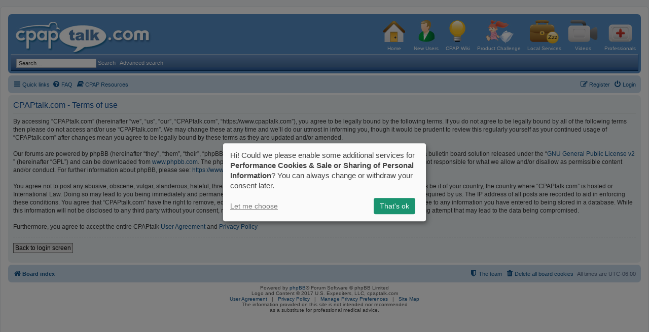

--- FILE ---
content_type: text/html; charset=UTF-8
request_url: https://www.cpaptalk.com/ucp.php?mode=terms&sid=90c0ccb08e994c820fa4bcc46b221c47
body_size: 4264
content:
<!DOCTYPE html>
<html dir="ltr" lang="en-gb">
<head>
<meta charset="utf-8" />
<meta http-equiv="X-UA-Compatible" content="IE=edge">
<meta name="viewport" content="width=device-width, initial-scale=1" />
<meta name="google-site-verification" content="y-w5-M6pygRJOs4cbmF8cgiWp9z0tbyT1jebL61xYoY" />
<meta name="description" content="Get feedback on real CPAP issues from real CPAP users. We have years of feedback on all topics related to Sleep Apnea, including product reviews and the latest releases. Find all the CPAP information you need here." />
<script type="application/ld+json">

</script>

<title>CPAPtalk.com - User Control Panel - Terms of use</title>



<!--
    phpBB style name: prosilver
    Based on style:   prosilver (this is the default phpBB3 style)
    Original author:  Tom Beddard ( http://www.subBlue.com/ )
    Modified by:
-->

<link href="./assets/css/font-awesome.min.css?assets_version=42" rel="stylesheet">
<link href="./styles/prosilver/theme/stylesheet.css?assets_version=42" rel="stylesheet">
<link href="./styles/prosilver/theme/en/stylesheet.css?assets_version=42" rel="stylesheet">





<!--[if lte IE 9]>
    <link href="./styles/prosilver/theme/tweaks.css?assets_version=42" rel="stylesheet">
<![endif]-->






</head>
<body id="phpbb" class="nojs notouch section-ucp ltr ">
<!-- Google Tag Manager -->
<script>(function(w,d,s,l,i){w[l]=w[l]||[];w[l].push({'gtm.start':
    new Date().getTime(),event:'gtm.js'});var f=d.getElementsByTagName(s)[0],
    j=d.createElement(s),dl=l!='dataLayer'?'&l='+l:'';j.async=true;j.src=
    'https://www.googletagmanager.com/gtm.js?id='+i+dl;f.parentNode.insertBefore(j,f);
    })(window,document,'script','dataLayer','GTM-M62XKP');</script>
<!-- End Google Tag Manager -->


<div id="wrap" class="wrap">
    <a id="top" class="top-anchor" accesskey="t"></a>
    <div id="page-header">
        <div class="headerbar" role="banner">
                    <div class="inner">

            <div id="site-description" class="site-description">
                <a id="logo" class="logo" href="./index.php?sid=54b66dbeb14b7106424631d5d6e1ad8a" title="Board index">
                    <img src="/styles/prosilver/theme/images/logo_cpap_com.jpg" alt="">
                </a>
                <p class="skiplink"><a href="#start_here">Skip to content</a></p>
            </div>

                <div class="site-icons">
                    <a class="site-icon" href="/CPAP-Sleep-Apnea-Forum.html">
                        <img src="/styles/prosilver/theme/images/i_home.jpg" alt="">
                        <div>Home</div>
                    </a>
                    <a class="site-icon" href="/new-cpap-user.php">
                        <img src="/styles/prosilver/theme/images/i_user.jpg" alt="">
                        <div>New Users</div>
                    </a>
                    <a class="site-icon" href="/wiki/">
                        <img src="/styles/prosilver/theme/images/i_wisdom.jpg" alt="">
                        <div>CPAP Wiki</div>
                    </a>
                    <a class="site-icon" href="productchallenge/">
                        <img src="/styles/prosilver/theme/images/i_pc.jpg" alt="">
                        <div>Product Challenge</div>
                    </a>
                    <a class="site-icon" href="/sleep-apnea-services-locator.php">
                        <img src="/styles/prosilver/theme/images/i_zzz.jpg" alt="">
                        <div>Local Services</div>
                    </a>
                    <a class="site-icon" href="/cpaptalk-cpap-video-movie.php">
                        <img src="/styles/prosilver/theme/images/icon_video.jpg" alt="">
                        <div>Videos</div>
                    </a>
                    <a class="site-icon" href="/sleep-professionals.php">
                        <img src="/styles/prosilver/theme/images/icon_hp.jpg" alt="">
                        <div>Professionals</div>
                    </a>
                </div>

            </div>
            
            <div class="header-bar">
                                                    <div class="header-search">
                        <form action="./search.php?sid=54b66dbeb14b7106424631d5d6e1ad8a" method="get" id="search">
                            <fieldset>
                                <input name="keywords" id="keywords" type="search" maxlength="128" title="Search for keywords" class="inputbox search tiny" size="20" value="" placeholder="Search…" />
                                <button type="submit" title="Search" style="margin-right: 5px;">
                                Search
                                </button>
                                <a href="./search.php?sid=54b66dbeb14b7106424631d5d6e1ad8a" style="color: white;" title="Advanced search">
                                    Advanced search
                                </a>
                                <input type="hidden" name="sid" value="54b66dbeb14b7106424631d5d6e1ad8a" />

                            </fieldset>
                        </form>
                    </div>
                                                <!--
                <div class="header-chat">
                    <img src="http://www.cpaptalk.com/images/bubble.jpg" title="" alt=""> Chatting live
                </div>
                -->
            </div>
        </div>

                <div class="navbar" role="navigation">
	<div class="inner">

	<ul id="nav-main" class="nav-main linklist" role="menubar">

		<li id="quick-links" class="quick-links dropdown-container responsive-menu" data-skip-responsive="true">
			<a href="#" class="dropdown-trigger">
				<i class="icon fa-bars fa-fw" aria-hidden="true"></i><span>Quick links</span>
			</a>
			<div class="dropdown">
				<div class="pointer"><div class="pointer-inner"></div></div>
				<ul class="dropdown-contents" role="menu">
					
											<li class="separator"></li>
																									<li>
								<a href="./search.php?search_id=unanswered&amp;sid=54b66dbeb14b7106424631d5d6e1ad8a" role="menuitem">
									<i class="icon fa-file-o fa-fw icon-gray" aria-hidden="true"></i><span>Unanswered topics</span>
								</a>
							</li>
							<li>
								<a href="./search.php?search_id=active_topics&amp;sid=54b66dbeb14b7106424631d5d6e1ad8a" role="menuitem">
									<i class="icon fa-file-o fa-fw icon-blue" aria-hidden="true"></i><span>Active topics</span>
								</a>
							</li>
							<li class="separator"></li>
							<li>
								<a href="./search.php?sid=54b66dbeb14b7106424631d5d6e1ad8a" role="menuitem">
									<i class="icon fa-search fa-fw" aria-hidden="true"></i><span>Search</span>
								</a>
							</li>
					
											<li class="separator"></li>
																			<li>
								<a href="./memberlist.php?mode=team&amp;sid=54b66dbeb14b7106424631d5d6e1ad8a" role="menuitem">
									<i class="icon fa-shield fa-fw" aria-hidden="true"></i><span>The team</span>
								</a>
							</li>
																<li class="separator"></li>

									</ul>
			</div>
		</li>

				<li data-skip-responsive="true">
			<a href="/app.php/help/faq?sid=54b66dbeb14b7106424631d5d6e1ad8a" rel="help" title="Frequently Asked Questions" role="menuitem">
				<i class="icon fa-question-circle fa-fw" aria-hidden="true"></i><span>FAQ</span>
			</a>
		</li>
				<li>
			<a href="https://www.cpap.com/cpap-resources" target="_blank" rel="help" title="CPAP resources to enhance your understanding and knowledge" role="menuitem">
				<i class="icon fa-fw fa-book" aria-hidden="true"></i><span>CPAP Resources</span>
			</a>
		</li>
						
			<li class="rightside"  data-skip-responsive="true">
			<a href="./ucp.php?mode=login&amp;sid=54b66dbeb14b7106424631d5d6e1ad8a" title="Login" accesskey="x" role="menuitem">
				<i class="icon fa-power-off fa-fw" aria-hidden="true"></i><span>Login</span>
			</a>
		</li>
					<li class="rightside" data-skip-responsive="true">
				<a href="./ucp.php?mode=register&amp;sid=54b66dbeb14b7106424631d5d6e1ad8a" role="menuitem">
					<i class="icon fa-pencil-square-o  fa-fw" aria-hidden="true"></i><span>Register</span>
				</a>
			</li>
						</ul>



	</div>
</div>
    </div>

    
    <a id="start_here" class="anchor"></a>
    <div id="page-body" class="page-body" role="main">
        
    <!-- NEWSBOX -->
    

	<div class="panel">
		<div class="inner">
		<div class="content">
			<h2 class="sitename-title">CPAPtalk.com - Terms of use</h2>
			<p>By accessing “CPAPtalk.com” (hereinafter “we”, “us”, “our”, “CPAPtalk.com”, “https://www.cpaptalk.com”), you agree to be legally bound by the following terms. If you do not agree to be legally bound by all of the following terms then please do not access and/or use “CPAPtalk.com”. We may change these at any time and we’ll do our utmost in informing you, though it would be prudent to review this regularly yourself as your continued usage of “CPAPtalk.com” after changes mean you agree to be legally bound by these terms as they are updated and/or amended.<br />
	<br />
	Our forums are powered by phpBB (hereinafter “they”, “them”, “their”, “phpBB software”, “www.phpbb.com”, “phpBB Limited”, “phpBB Teams”) which is a bulletin board solution released under the “<a href="http://opensource.org/licenses/gpl-2.0.php">GNU General Public License v2</a>” (hereinafter “GPL”) and can be downloaded from <a href="https://www.phpbb.com/">www.phpbb.com</a>. The phpBB software only facilitates internet based discussions; phpBB Limited is not responsible for what we allow and/or disallow as permissible content and/or conduct. For further information about phpBB, please see: <a href="https://www.phpbb.com/">https://www.phpbb.com/</a>.<br />
	<br />
	You agree not to post any abusive, obscene, vulgar, slanderous, hateful, threatening, sexually-orientated or any other material that may violate any laws be it of your country, the country where “CPAPtalk.com” is hosted or International Law. Doing so may lead to you being immediately and permanently banned, with notification of your Internet Service Provider if deemed required by us. The IP address of all posts are recorded to aid in enforcing these conditions. You agree that “CPAPtalk.com” have the right to remove, edit, move or close any topic at any time should we see fit. As a user you agree to any information you have entered to being stored in a database. While this information will not be disclosed to any third party without your consent, neither “CPAPtalk.com” nor phpBB shall be held responsible for any hacking attempt that may lead to the data being compromised.<br />
    <br>
    Furthermore, you agree to accept the entire CPAPtalk <a href="http://www.cpaptalk.com/user-agreement.php">User Agreement</a> and <a href="http://www.cpaptalk.com/privacy-policy.php">Privacy Policy</a>
	</p>
			<hr class="dashed" />
			<p><a href="./ucp.php?mode=login&amp;sid=54b66dbeb14b7106424631d5d6e1ad8a" class="button2">Back to login screen</a></p>
		</div>
		</div>
	</div>


</div>


<div id="page-footer" class="page-footer" role="contentinfo">
    <div class="navbar" role="navigation">
	<div class="inner">

	<ul id="nav-footer" class="nav-footer linklist" role="menubar">
		<li class="breadcrumbs">
									<span class="crumb"><a href="./index.php?sid=54b66dbeb14b7106424631d5d6e1ad8a" data-navbar-reference="index"><i class="icon fa-home fa-fw" aria-hidden="true"></i><span>Board index</span></a></span>					</li>

				<li class="rightside">All times are <span title="UTC-6">UTC-06:00</span></li>
							<li class="rightside">
				<a href="./ucp.php?mode=delete_cookies&amp;sid=54b66dbeb14b7106424631d5d6e1ad8a" data-ajax="true" data-refresh="true" role="menuitem">
					<i class="icon fa-trash fa-fw" aria-hidden="true"></i><span>Delete all board cookies</span>
				</a>
			</li>
									<li class="rightside" data-last-responsive="true">
				<a href="./memberlist.php?mode=team&amp;sid=54b66dbeb14b7106424631d5d6e1ad8a" role="menuitem">
					<i class="icon fa-shield fa-fw" aria-hidden="true"></i><span>The team</span>
				</a>
			</li>
					</ul>

	</div>
</div>

    <div class="copyright">
                Powered by <a href="https://www.phpbb.com/">phpBB</a>&reg; Forum Software &copy; phpBB Limited
        <div>Logo and Content © 2017 U.S. Expediters, LLC, cpaptalk.com</div>
            <a href="/user-agreement.php">User Agreement</a> &nbsp;&nbsp;|&nbsp;&nbsp; <a
                    href="/privacy-policy.php">Privacy Policy</a> &nbsp;&nbsp;|&nbsp;&nbsp; <a
                    href="/cpaptalk-site-map.php">Site Map</a> <br>
            The information provided on this site is not intended nor recommended<br>
            as a substitute for professional medical advice.<br><br>
            <p align="center">
                <script language="Javascript"
                        src="https://seal.godaddy.com/getSeal?sealID=155566566004c82cd1c127115a62d4dfc17fc70655854570"></script>
            </p>

                                    </div>

    <div id="darkenwrapper" class="darkenwrapper" data-ajax-error-title="AJAX error"
         data-ajax-error-text="Something went wrong when processing your request." data-ajax-error-text-abort="User aborted request."
         data-ajax-error-text-timeout="Your request timed out; please try again."
         data-ajax-error-text-parsererror="Something went wrong with the request and the server returned an invalid reply.">
        <div id="darken" class="darken">&nbsp;</div>
    </div>

    <div id="phpbb_alert" class="phpbb_alert" data-l-err="Error"
         data-l-timeout-processing-req="Request timed out.">
        <a href="#" class="alert_close">
            <i class="icon fa-times-circle fa-fw" aria-hidden="true"></i>
        </a>
        <h3 class="alert_title">&nbsp;</h3>
        <p class="alert_text"></p>
    </div>
    <div id="phpbb_confirm" class="phpbb_alert">
        <a href="#" class="alert_close">
            <i class="icon fa-times-circle fa-fw" aria-hidden="true"></i>
        </a>
        <div class="alert_text"></div>
    </div>
</div>

</div>

<div>
    <a id="bottom" class="anchor" accesskey="z"></a>
    </div>

<script type="text/javascript" src="./assets/javascript/jquery.min.js?assets_version=42"></script>
<script type="text/javascript" src="./assets/javascript/core.js?assets_version=42"></script>
<script type="text/javascript" src="./styles/prosilver/template/forum_fn.js?assets_version=42"></script>
<script type="text/javascript" src="./styles/prosilver/template/ajax.js?assets_version=42"></script>








<script type="text/javascript" src="/_Incapsula_Resource?SWJIYLWA=719d34d31c8e3a6e6fffd425f7e032f3&ns=2&cb=358440862" async></script></body>
</html>
